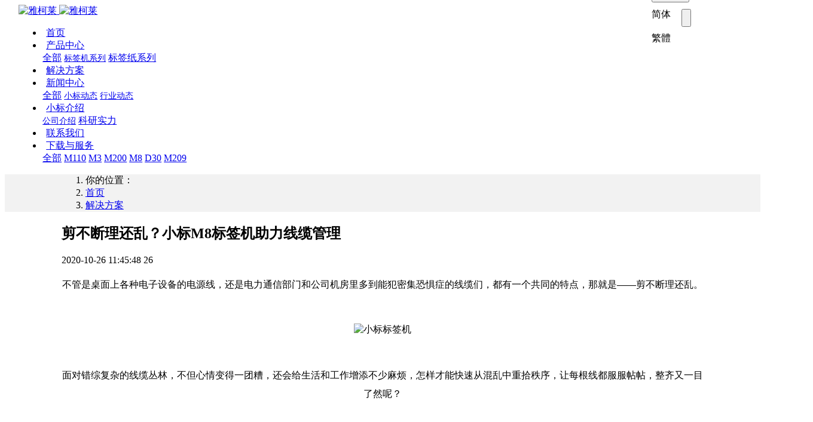

--- FILE ---
content_type: text/html;charset=UTF-8
request_url: https://www.chnycn.com/hyyunyong/134.html
body_size: 9564
content:

<!DOCTYPE HTML>
<html class=" met-web oxh" >
<head>
<meta charset="utf-8">
<meta name="renderer" content="webkit">
<meta http-equiv="X-UA-Compatible" content="IE=edge,chrome=1">
<meta name="viewport" content="width=device-width,initial-scale=1.0,maximum-scale=1.0,minimum-scale=1.0,user-scalable=0,minimal-ui">
<meta name="format-detection" content="telephone=no">
<title>剪不断理还乱？小标M8标签机助力线缆管理-小标官网</title>
<meta name="description" content="不管是桌面上各种电子设备的电源线，还是电力通信部门和公司机房里多到能犯密集恐惧症的线缆们，都有一个共同的特点，那就是——剪不断理还乱。  面对错综复杂的线缆丛林，不但心情变得一团糟，还会给生活和工作增添不少麻烦，怎样才能快速从混乱中重拾秩序，让每根线都服服帖帖，整齐又一目了然呢？  答案就是给线缆做好标签标识！小标M8通讯线缆标签机，就是一款不错的线缆管理工具，它小巧便携，蓝牙连接手机APP即可打">
<meta name="keywords" content="小标打印机，通讯线缆标签机，珠宝吊牌标签机，服装吊牌打印机">
<meta name="generator" content="MetInfo 7.0.0beta" data-variable="../|cn|cn|metv7|2|127|134" data-user_name="">
<link href="../favicon.ico" rel="shortcut icon" type="image/x-icon">
<link rel="stylesheet" type="text/css" href="../public/ui/v2/static/css/basic.css?1570871542">
<link rel="stylesheet" type="text/css" href="../templates/metv7/cache/metinfo.css?1768635805">
<script>
var _hmt = _hmt || [];
(function() {
  var hm = document.createElement("script");
  hm.src = "https://hm.baidu.com/hm.js?ff9c0f4c124d2bf02401edc1cb7b5fb3";
  var s = document.getElementsByTagName("script")[0]; 
  s.parentNode.insertBefore(hm, s);
})();
</script>
<style>
body{
    background-color: !important;font-family: !important;}
h1,h2,h3,h4,h5,h6{font-family: !important;}
</style>
<script>(function(){var t=navigator.userAgent;(t.indexOf("rv:11")>=0||t.indexOf("MSIE 10")>=0)&&document.write("<script src=\"../app/system/include/static/vendor/html5shiv.min.js\"><\/script>")})();</script>
<!--[if lte IE 9]>
<script src="../public/ui/v2/static/js/lteie9.js"></script>
<![endif]-->
</head>
<!--[if lte IE 9]>
<div class="text-xs-center m-b-0 bg-blue-grey-100 alert">
    <button type="button" class="close" aria-label="Close" data-dismiss="alert">
        <span aria-hidden="true">×</span>
    </button>
    你正在使用一个 <strong>过时</strong> 的浏览器。请 <a href=https://browsehappy.com/ target=_blank>升级您的浏览器</a>，以提高您的体验。</div>
<![endif]-->
<body>

<style>
    .met-nav .navbar-toggler {
        height: 30px;
    }

    .metMobileLang {
        position: relative;
        height: 60px;
        line-height: 60px;
        margin-left: 15px;
    }

    .langList {
        min-width: 100px;
        z-index: 1001;
    }

    .langWrapper {
        position: absolute;
        top: 15px;
        right: 40px;
        width: 100px;
    }

    .nowLang {
        display: flex;
        align-items: center;
    }

    .langItem {
        display: flex;
        align-items: center;
        height: 40px;
        cursor: pointer;
    }

    .container {
        width: 70%;
        margin: auto;
    }

    .metlang {
        margin-left: 40px;
    }

    .InfoBanner {
        width: 100%;
    }

    .InfoBanner img {
        width: 100%;
        height: 100%;
    }

    #btn-convert1,
    #btn-convert2 {
        margin-top: 0;
        margin-left: 5px;
    }

    .metMobileLang {
        display: flex;
        align-items: center;
        padding: 2px 10px;
        height: 30px;
        cursor: pointer;
        position: absolute;
        right: 40px;
    }

    .met-head .navbar .container {
        padding-right: 80px;
    }

    @media screen and (max-width: 1440px) {
        .met-nav .nav-item .nav-link {
            font-size: 16px;
        }

        .met-head .navbar .container {
            width: 90%;
        }

        .met-nav .nav-item .nav-link {
            padding-left: 6px;
            padding-right: 10px;
        }

        .met-head .row {
            padding-right: 80px;
        }
    }

    @media screen and (max-width: 480px) {
        .met-nav .nav-item {
            z-index: 1002;
        }

        .carousel-indicators li,
        .carousel-indicators .active {
            width: 6px;
            height: 6px;
        }

        /* .metMobileLang{
            
        } */
        .metlang {
            display: none;
        }

        .met-head .navbar .container {
            padding-right: 0px;
        }

        .langWrapper {
            right: 0;
        }

        .metMobileLang {
            right: 50px;
        }

        .met-head .row {
            padding-right: 0;
        }
    }
</style>
<!-- 悬浮栏样式 -->
<style>
    .lgz_wx {
        width: 100%;
        height: 100%;
    }

    .lgz_down {
        width: 100%;
        height: 100%;
    }

    .qq_chain {
        background-image: url('../upload/file/index/xfl/qq_before.png');
    }

    .qq_chain:hover {
        background-image: url('../upload/file/index/xfl/qq_touch.png');
    }

    .qq_chain:active {
        background-image: url('../upload/file/index/xfl/qq_click.png');
    }

    .wx_chain {
        cursor: pointer;
        background-image: url('../upload/file/index/xfl/wx_before.png');
    }

    .wx_chain:hover {
        background-image: url('../upload/file/index/xfl/wx_touch.png');
    }

    .wx_chain:active {
        background-image: url('../upload/file/index/xfl/wx_click.png');
    }

    .download_chain {
        cursor: pointer;
        background-image: url('../upload/202006/1592305876.png');
    }

    .download_chain:hover {
        background-image: url('../upload/202006/1592305703.png');
    }

    .download_chain:active {
        background-image: url('../upload/202006/1592306209.png');
    }

    .cart_chain {
        background-image: url('../upload/file/index/xfl/cart_before.png');
    }

    .cart_chain:hover {
        background-image: url('../upload/file/index/xfl/cart_touch.png');
    }

    .cart_chain:active {
        background-image: url('../upload/file/index/xfl/cart_click.png');
    }

    .top_chain {
        cursor: pointer;
        background-image: url('../upload/file/index/xfl/top_before.png');
    }

    .top_chain:hover {
        background-image: url('../upload/file/index/xfl/top_touch.png');
    }

    .top_chain:active {
        background-image: url('../upload/file/index/xfl/top_click.png');
    }
</style>

<header class='met-head' m-id='met_head' m-type="head_nav">
    <nav class="navbar navbar-default box-shadow-none met-nav">
        <div class="container">
            <div class="row">
                <div class='met-nav-btn'>
                                                                            <h3 hidden>小标官网</h3>
                                        <div class="navbar-header pull-xs-left">
                        <a href="../" class="met-logo vertical-align block pull-xs-left" title="雅柯莱">
                            <div class="vertical-align-middle">
                                                                        <img src="../upload/202101/1610954442.jpg" alt="雅柯莱" class="mblogo" />
                                    <img src="../upload/202101/1610954099.jpg" alt="雅柯莱" class="pclogo" />
                                                                </div>
                        </a>
                    </div>
                    <!--  -->
                    <div style="float: right;" class="langWrapper">
                        <div class="metMobileLang">
                            <div class="dropdown">
                                <button class="nowLang btn btn-secondary dropdown-toggle" type="button" id="dropdownMenuButton" data-toggle="dropdown" aria-haspopup="true" aria-expanded="false">
                                    <img src="../upload/file/index/CN.jpg" />
                                    <span id='btn-convert1' style="display: none">简体</span>
                                    <span id='btn-convert2' style="display: none">繁體</span>
                                </button>
                                <div class="dropdown-menu langList" aria-labelledby="dropdownMenuButton">
                                    <a><span class="dropdown-item langItem" onclick="changeLang(1)">简体</span></a>
                                    <a><span class="dropdown-item langItem" onclick="changeLang(0)">繁體</span></a>
                                </div>
                            </div>
                        </div>
                        <!-- 语言切换 -->
                        <!-- <div class="metMobileLang"> -->
                        <!-- <img src="../upload/file/index/CN.jpg" /> 
                                                                                                                                                    <span id='btn-convert1' style="display: none" onclick="showLang()">简体</span>
                                        <span id='btn-convert2' style="display: none;margin-left:3px;" onclick="showLang()">繁體</span>
                                                                                                                            <div class="langList" style="display: none;">
                                <div class="jianti langItem" onclick="changeLang(1)">简体</div>
                                <div class="fanti langItem"  onclick="changeLang(0)">繁體</div>
                            </div> -->
                        <!-- <span onclick="changeLang()">换语言</span> -->
                        <script>
                            var isSim = localStorage.getItem("is_simplified");
                            isSim == 0 ? document.getElementById("btn-convert2").style.display = "block" : document.getElementById("btn-convert1").style.display = "block";

                            function changeLang(type) {
                                localStorage.setItem('is_simplified', type);
                                type ? $("body").t2s() : $("body").s2t();
                                if (type) {
                                    document.getElementById("btn-convert1").style.display = "block";
                                    document.getElementById("btn-convert2").style.display = "none";
                                } else {
                                    document.getElementById("btn-convert1").style.display = "none";
                                    document.getElementById("btn-convert2").style.display = "block";
                                }
                            }
                        </script>
                        <!--                                  -->
                        <!-- </div> -->
                        <button type="button" class="navbar-toggler hamburger hamburger-close collapsed p-x-5 p-y-0 met-nav-toggler" data-target="#met-nav-collapse" data-toggle="collapse">
                            <span class="sr-only"></span>
                            <span class="hamburger-bar"></span>
                        </button>
                    </div>
                                        </div>
                <div class="collapse navbar-collapse navbar-collapse-toolbar pull-md-right p-0" id='met-head-user-collapse'>
                                        </div>

                <div class="collapse navbar-collapse navbar-collapse-toolbar pull-md-right p-0" id="met-nav-collapse">
                    <ul class="nav navbar-nav navlist shouldOpen">
                        <li class='nav-item'>
                            <a href="../" title="首页" class="nav-link
                                                                ">首页</a>
                        </li>
                                                                                        <li class="nav-item dropdown m-l-10">
                                    <!-- <script>
                                function addClassName(el) {
                                    var navIndex = el.dataset.navindex;
                                    var getchildren = document.getElementsByClassName('shouldOpen')[0].children;
                                    for(var i=0;i<getchildrenLength;i++){
                                        document.getElementsByClassName('shouldOpen')[0].children[i].classList.remove('open');
                                    }
                                    document.getElementsByClassName('shouldOpen')[0].children[navIndex+1].classList.add('open');
                                }
                            </script> -->
                                        

                                        <a href="../product/" title="产品中心" target='_self' class="nav-link dropdown-toggle " data-toggle="dropdown" data-hover="dropdown">
                                                                                <span style=''>产品中心</span><span class="fa fa-angle-down p-l-5"></span></a>
                                                                                    <div class="dropdown-menu dropdown-menu-right animate animate-reverse">
                                                                                                                    <a href="../product/" target='_self' title="全部" class='dropdown-item nav-parent hidden-lg-up '>全部</a>
                                                                                                                                                                <a href="../product/list-5.html" target='_self' title="标签机系列" class='dropdown-item '><span style='font-size:14px ;'>标签机系列</span></a>
                                                                                                                                                                    <a href="../using/product.php?class2=105" target='_self' title="标签纸系列" class='dropdown-item '><span style=''>标签纸系列</span></a>
                                                                                            </div>
                </li>
                                                                                <li class='nav-item aaa m-l-10'>
                    <a href="../hyyunyong/" target='_self' title="解决方案" class="nav-link active"><span style=''>解决方案</span></a>
                </li>
                                                                                                <li class="nav-item dropdown m-l-10">
                                    <!-- <script>
                                function addClassName(el) {
                                    var navIndex = el.dataset.navindex;
                                    var getchildren = document.getElementsByClassName('shouldOpen')[0].children;
                                    for(var i=0;i<getchildrenLength;i++){
                                        document.getElementsByClassName('shouldOpen')[0].children[i].classList.remove('open');
                                    }
                                    document.getElementsByClassName('shouldOpen')[0].children[navIndex+1].classList.add('open');
                                }
                            </script> -->
                                        

                                        <a href="../news/" title="新闻中心" target='_self' class="nav-link dropdown-toggle " data-toggle="dropdown" data-hover="dropdown">
                                                                                <span style=''>新闻中心</span><span class="fa fa-angle-down p-l-5"></span></a>
                                                                                    <div class="dropdown-menu dropdown-menu-right animate animate-reverse">
                                                                                                                    <a href="../news/" target='_self' title="全部" class='dropdown-item nav-parent hidden-lg-up '>全部</a>
                                                                                                                                                                <a href="../news/list-37.html" target='_self' title="小标动态" class='dropdown-item '><span style='font-size:14px ;'>小标动态</span></a>
                                                                                                                                                                    <a href="../news/list-36.html" target='_self' title="行业动态" class='dropdown-item '><span style='font-size:14px ;'>行业动态</span></a>
                                                                                            </div>
                </li>
                                                                                                <li class="nav-item dropdown m-l-10">
                                    <!-- <script>
                                function addClassName(el) {
                                    var navIndex = el.dataset.navindex;
                                    var getchildren = document.getElementsByClassName('shouldOpen')[0].children;
                                    for(var i=0;i<getchildrenLength;i++){
                                        document.getElementsByClassName('shouldOpen')[0].children[i].classList.remove('open');
                                    }
                                    document.getElementsByClassName('shouldOpen')[0].children[navIndex+1].classList.add('open');
                                }
                            </script> -->
                                        

                                        <a href="../about/" title="小标介绍" target='_self' class="nav-link dropdown-toggle " data-toggle="dropdown" data-hover="dropdown">
                                                                                <span style=''>小标介绍</span><span class="fa fa-angle-down p-l-5"></span></a>
                                                                                    <div class="dropdown-menu dropdown-menu-right animate animate-reverse">
                                                                                                                                                                                                        <a href="../about/39.html" target='_self' title="公司介绍" class='dropdown-item '><span style='font-size:14px ;'>公司介绍</span></a>
                                                                                                                                                                    <a href="../about/90.html" target='_self' title="科研实力" class='dropdown-item '><span style=''>科研实力</span></a>
                                                                                            </div>
                </li>
                                                                                <li class='nav-item aaa m-l-10'>
                    <a href="../product_contact/" target='_self' title="联系我们" class="nav-link "><span style=''>联系我们</span></a>
                </li>
                                                                                                <li class="nav-item dropdown m-l-10">
                                    <!-- <script>
                                function addClassName(el) {
                                    var navIndex = el.dataset.navindex;
                                    var getchildren = document.getElementsByClassName('shouldOpen')[0].children;
                                    for(var i=0;i<getchildrenLength;i++){
                                        document.getElementsByClassName('shouldOpen')[0].children[i].classList.remove('open');
                                    }
                                    document.getElementsByClassName('shouldOpen')[0].children[navIndex+1].classList.add('open');
                                }
                            </script> -->
                                        

                                        <a href="../service/" title="下载与服务" target='_self' class="nav-link dropdown-toggle " data-toggle="dropdown" data-hover="dropdown">
                                                                                <span style=''>下载与服务</span><span class="fa fa-angle-down p-l-5"></span></a>
                                                                                    <div class="dropdown-menu dropdown-menu-right animate animate-reverse">
                                                                                                                    <a href="../service/" target='_self' title="全部" class='dropdown-item nav-parent hidden-lg-up '>全部</a>
                                                                                                                                                                <a href="../service/list-96.html" target='_self' title="M110" class='dropdown-item '><span style=''>M110</span></a>
                                                                                                                                                                    <a href="../service/list-97.html" target='_self' title="M3" class='dropdown-item '><span style=''>M3</span></a>
                                                                                                                                                                    <a href="../service/list-111.html" target='_self' title="M200" class='dropdown-item '><span style=''>M200</span></a>
                                                                                                                                                                    <a href="../service/list-125.html" target='_self' title="M8" class='dropdown-item '><span style=''>M8</span></a>
                                                                                                                                                                    <a href="../service/list-126.html" target='_self' title="D30" class='dropdown-item '><span style=''>D30</span></a>
                                                                                                                                                                    <a href="../service/list-128.html" target='_self' title="M209" class='dropdown-item '><span style=''>M209</span></a>
                                                                                            </div>
                </li>
                                                </ul>
                <div class="metlang pull-md-right" style="display: none;">
                                                                                                                    <span id='1' class="met_navbtn" m-id="lang" m-type="lang">繁体</span>
                                                                                                                            </div>
        </div>
        </div>
        </div>
    </nav>
</header>
                <!--  -->
<style>
    @media screen and (max-width: 480px) {
        .dropdown-menu {
            font-size: 1.4rem;
        }
    }
</style>
                            <script>
    var infoBanner = document.getElementsByClassName('InfoBanner')[0].clientWidth;
    document.getElementsByClassName('InfoBanner')[0].style.height = infoBanner * 0.15625 + 'px';
    window.onresize = function() {
        var infoBanner = document.getElementsByClassName('InfoBanner')[0].clientWidth;
        document.getElementsByClassName('InfoBanner')[0].style.height = infoBanner * 0.15625 + 'px';
    }
</script>
                            <style>
    .c-w-60{
        width: 60%;
    }
    @media (max-width: 720px) {
        .met-crumbs .container{
            margin: 0;
            width: 100%;
        }
    }
    @media (max-width: 480px) {
        .met-crumbs .container{
            margin: 0 7%;
            width: 100%;
        }
    }
    .breadcrumb-item:nth-child(2):before{
        content: ''
    }
    /* .selfItem:before{
        content: '/';
        color: #ccd5db;
        padding: 0 5px;
    } */
</style>
    <section class="met-crumbs" m-id='met_position' m-type='nocontent' style="background-color: rgb(242, 242, 242)">
    <div class="container     " >
        <div class="row">
            <div class="clearfix">
                <ol class="breadcrumb m-b-0 subcolumn-crumbs">
                    <li class='breadcrumb-item'>
                        你的位置：
                    </li>
                    <li class='breadcrumb-item'>
                        <a href="../" title="首页" class=''>首页</a>
                    </li>
                    
                                                                                            <li class='breadcrumb-item'>
                            <a href="../hyyunyong/" title="解决方案" class=''>解决方案</a>
                        </li>
                                                                                                                                                </ol>
            </div>
        </div>
    </div>
</section>
            </if>
<script>
    document.getElementsByClassName('met-crumbs')[1].style.display = 'none';
</script>
<style>
    .input-search-dark .form-control{
        background-color: #fff;
    }
    .recommend{
        background-color: #fff;
        padding: 20px 10px; 
    }
    .recommendList li a {
        display: block;
        color: #666;
        font-size: 16px;
    }

    .recommendList {
        list-style: none;
        color: #000;
        padding-left: 20px;
    }

    .recommendList li a:hover {
        color: rgb(99, 176, 220);
        text-decoration: underline;
    }

    .recommendList .recommendItem {
        margin: 5px 5px 10px;
    }
    .downloadTitle {
        text-align: center;
        font-size: 16px;
        padding-bottom: 8px;
        color: #666;
        border-bottom: 1px solid rgba(160, 160, 160, 0.6)
    }
</style>
<style>
    @media screen and (max-width: 1440px){
        .met-shownews .container,.met-crumbs .container{
            width: 85%;
        }
    }
    @media screen and (max-width: 1024px){
        .met-shownews .container,.met-crumbs .container{
            width: 90%;
        }
    }
    @media screen and (max-width: 480px){
        .met-shownews .met-bar{
            padding-right: 0;
            padding-left: 0;
        }
    }
</style>
<main class="met-shownews animsition">
    <div class="container">
        <div class="row">
        <div class="clearfix">
            <div class="col-md-9 met-shownews-body" m-id="noset">
                <div class="row">
                    <section class="details-title">
                        <h1 class='m-t-10 m-b-5'>剪不断理还乱？小标M8标签机助力线缆管理</h1>
                        <div class="info font-weight-300">
                            <span>2020-10-26 11:45:48</span>
                            <!-- <span>admin</span> -->
                            <span>
                                <i class="icon wb-eye m-r-5" aria-hidden="true"></i>
                                26                            </span>
                        </div>
                    </section>
                    <section class="met-editor clearfix">
                        <p style="text-align: center;line-height: 31px"><span style="font-family:宋体">不管是桌面上各种电子设备的电源线，还是电力通信部门和公司机房里多到能犯密集恐惧症的线缆们，都有一个共同的特点，那就是——剪不断理还乱。</span></p><p style="text-align:center">&nbsp;</p><p style="text-align:center"><img src="../upload/202010/1603684273258624.jpg" data-width="600" width="600" data-height="521" height="521" title="小标标签机" alt="小标标签机"/></p><p style="text-align:center">&nbsp;</p><p style="text-align: center;line-height: 31px"><span style="font-family:宋体">面对错综复杂的线缆丛林，不但心情变得一团糟，还会给生活和工作增添不少麻烦，怎样才能快速从混乱中重拾秩序，让每根线都服服帖帖，整齐又一目了然呢？</span></p><p style="text-align: center;line-height: 31px">&nbsp;</p><p style="text-align:center"><img src="../upload/202010/1603684571223304.jpg" data-width="600" width="600" data-height="400" height="400" title="小标标签机" alt="小标标签机"/></p><p style="text-align:center">&nbsp;</p><p style="text-align: center;line-height: 31px"><span style="font-family:宋体">答案就是给线缆做好标签标识！小标</span>M8<span style="font-family:宋体">通讯线缆标签机，就是一款不错的线缆管理工具，</span></p><p style="text-align: center;line-height: 31px"><span style="font-family:宋体">它小巧便携，蓝牙连接手机</span>APP<span style="font-family:宋体">即可打印，内置丰富标签模板，可以一键套用，无需自行排版，省心方便。</span></p><p style="text-align:center"><img src="../upload/202010/1603684580978743.jpg" data-width="600" width="600" data-height="945" height="945" title="小标标签机" alt="小标标签机"/></p><p style="text-align:center">&nbsp;</p><p style="text-align: center;line-height: 31px"><span style="font-family:宋体">网线、光纤、尾纤、设备电源线</span>…<span style="font-family:宋体">有了小标</span>M8<span style="font-family:宋体">，就可以一一标识用途和相关信息，使用时再也不用逐个比对，日常维护和故障排查也能更加高效准确，还能让工作环境更加整洁舒心，可以说是一机多得，一贴了然的线缆管理利器！</span></p><p style="text-align:center"><img src="../upload/202010/1603684672374873.jpg" data-width="600" width="600" data-height="953" height="953" title="小标标签机" alt="小标标签机"/></p><p><br/></p>                    </section>
                                                                        <div class='met-page met-shownews-footer border-top1' >
                        <ul class="pagination block blocks-2 p-t-20">
                            <li class='page-item m-b-0 '>
                                <a href='    ../hyyunyong/135.html' target="" title="双11即将来袭，线下零售如何抓住促销机遇？" class='page-link text-truncate'>
                                    上一篇                                    <span aria-hidden="true" class='hidden-xs-down'>:     双11即将来袭，线下零售如何抓住促销机遇？</span>
                                </a>
                            </li>
                            <li class='page-item m-b-0 '>
                                <a href='    ../hyyunyong/133.html' title="小标M200服装吊牌标签机，给你最省心的开店解决方案" target="" class='page-link pull-xs-right text-truncate'>
                                    下一篇                                    <span aria-hidden="true" class='hidden-xs-down'>:     小标M200服装吊牌标签机，给你最省心的开店解决方案</span>
                                </a>
                            </li>
                        </ul>
                    </div>
                </div>
            </div>
            <div class="col-md-3">
                <div class="row">
                    <div class="met-bar" style="background-color: transparent" m-id="news_bar" m-type="nocontent">
                                                        <!-- <ul class="column list-icons">
                                                                <li>
                                    <a href="../hyyunyong/" title="解决方案" class="active" target='_self'><h3 class="font-weight-300">解决方案</h3></a>
                                </li>
                                                                                            </ul> -->
                                                <div class="searchBox">
                                    		<form method="get" class="page-search-form" role="search" action="../news/index.php?lang=cn" m-id="search_column" m-type="nocontent">
			<input type="hidden" name="lang" value="cn" />
			<input type="hidden" name="stype" value="0" />
			<input type="hidden" name="search" value="search" /><input type="hidden" name="class1" value="127" />
			<div class="input-search input-search-dark">
				<button type="submit" class="input-search-btn"><i class="icon wb-search" aria-hidden="true"></i></button>
				<input
				type="text"
				class="form-control input-lg"
				name="content"
				value=""
				placeholder="请输入你感兴趣的关键词"
				>
			</div>
		</form>                        </div>
                        <div style="width: calc(100% + 35px);height: 30px;background-color: rgb(242,242,242);margin-left: -20px;"></div>
                                                        <div class="sidebar-news-list recommend">
                                <h3 class=' font-weight-300 downloadTitle'>为您推荐</h3>
                                <ul class="recommendList">
                                                                        <li class="recommendItem">
                                        <a href="../hyyunyong/152.html" title="小标珠宝吊牌标签机，为珠宝锦上添花" target="">小标珠宝吊牌标签机，为珠宝锦上添花</a>
                                    </li>
                                                                        <li class="recommendItem">
                                        <a href="../hyyunyong/151.html" title="小标线缆标签打印机，让你轻松应对麻烦“线“阱" target="">小标线缆标签打印机，让你轻松应对麻烦“线“阱</a>
                                    </li>
                                                                        <li class="recommendItem">
                                        <a href="../hyyunyong/150.html" title="小标服装吊牌标签机，谱写你的全新时尚生意经！" target="">小标服装吊牌标签机，谱写你的全新时尚生意经！</a>
                                    </li>
                                                                        <li class="recommendItem">
                                        <a href="../hyyunyong/149.html" title="怎样开一家会卖萌会撩粉的网红店？小标M200标签机帮到你！" target="">怎样开一家会卖萌会撩粉的网红店？小标M200标签机帮到你！</a>
                                    </li>
                                                                        <li class="recommendItem">
                                        <a href="../hyyunyong/148.html" title="你的私房烘焙生意不好，可能就差了一个它" target="">你的私房烘焙生意不好，可能就差了一个它</a>
                                    </li>
                                                                    </ul>
                            </div>
                                            </div>
                </div>
            </div>
            </div>
        </div>
    </div>
</main>
<style>
    footer {
        background-color: rgb(39, 39, 39);
        color: #fff;
        padding: 50px 0;
    }
    footer:after{
        display: block;
        height: 0;
        content: '';
        clear: both;
        visibility: hidden
    }

    footer a {
        color: #dcdcdc;
    }

    footer a:hover {
        color: #dcdcdc;
        border-bottom: 1px solid #fff; 
    }

    .infoItem h4 {
        font-size: 1.2rem;
        color: #f3f3f3;
        font-weight: 600
    }

    footer .sonBox {
        list-style: none;
        padding-left: 0;
        margin-top: 1.5rem;
        font-size: 1.15rem;
    }

    footer .sonBox .sonItem {
        margin-top: 2px;
    }

    footer .sonBox .sonItem a {
        display: inline-block;
        max-width: 200px;
    }
    footer .sonBox .lastItem a {
        display: block;
        overflow: hidden;
        white-space: nowrap;
        text-overflow: ellipsis;
    }

    footer .infoContainer {
        margin: 0 10%;
    }

    footer .infoContainer .infoList:after {
        content: '';
        display: block;
        visibility: hidden;
        height: 0;
        clear: both;
        zoom: 1;
    }

    footer .infoContainer .infoItem {
        min-width: 120px;
        min-height: 210px;
        float: left;
        margin-right: 4rem
    }

    footer .infoContainer .infoList div:nth-last-child(2) {
        margin-right: 8rem;
        min-width: 280px;
    }

    /* 二维码 */
    .erweima {
        display: flex;
        float: left;
        margin-top: 11px;
    }
    .wxBox{
        display: block;
    }

    .wxBox .wxText {
        margin-top: 15px;
        text-align: center;
        min-width: 150px;
    }

    .netInfoBox {
        display: flex;
        float: left;
        width: 100%;
        padding-left: 10%;
    }

    .netInfoItem {
        flex: 0 1 200px;
        font-size: 16px;
    }

    .netCopyRight {
        font-size: 16px;
        flex: 0 1 400px;
    }
</style>
<style>
    @media screen and (max-width: 1600px){
        footer .infoContainer{
            margin: 0 7%;
        }
        footer .infoContainer .infoItem{
            margin-right:3rem;
        }
        .netInfoBox{
            padding-left: 7%;
        }
        footer .infoContainer .infoList div:nth-last-child(2){
            margin-right: 2rem
        }
    }
    @media screen and (max-width: 1440px){
        footer .infoContainer .infoItem{
            margin-right: 2rem;
        }
        footer .sonBox{
            font-size: 1rem;
        }
        .erweima .wxBox{
            width: 120px;
        }
        .erweima .wxBox .wxImg{
            width: 120px;
            height: 120px;
        }
        .wxBox .wxText{
            min-width: 120px;
        }
        .netInfoItem{
            font-size: 14px;
        }
        footer .infoContainer .infoList div:nth-last-child(2){
            min-width: 250px;
        }
    }
    @media screen and (max-width: 1280px){
        footer .infoContainer .infoItem{
            min-width: 100px;
        }
        footer .infoContainer .infoList div:nth-last-child(2){
            min-width: 210px;
        }
    }
    @media screen and (max-width: 1024px){
        footer .infoContainer .infoItem{
            margin-right: 4rem;
        }
        footer .infoContainer .infoList{
            display: flex;
            flex-wrap: wrap;
        }
        footer .infoContainer{
            margin: 0 17%;
        }
        footer .infoContainer .infoList div:nth-last-child(2){
            min-width: 280px;
        }
    }
    @media screen and (max-width: 800px) {
        footer .infoContainer{
            margin: 0 6%;
        }
    }
    @media screen and (max-width: 500px){
        html{
            font-size: 10px;
        }
        footer .infoContainer{
            margin: 0 0 0 11%;
        }
        footer .infoContainer .infoItem{
            min-height: 0 !important;
            margin-right: 2rem;
            flex: 0 0 40%;
        }
        .netInfoBox{
            flex-wrap: wrap;
            justify-content: center;
            padding-left: 0;
        }
        .netInfoItem{
            flex: 0 0 50%;
        }
        .netInfoItem{
            flex: 0 0 20%;
        }
        .mobilebeian,.netCopyRight{
            flex: 0 0 100%;
            text-align: center;
        }
        .netInfoItem:nth-child(1){
            order: 1;
        }
        .netInfoItem:nth-child(2){
            order: 2;
        }
        .netCopyRight{
            order: 4;
        }
        .mobilebeian{
            order: 3;
        }
        footer .sonBox{
            font-size: 1.2rem;
        }
        .infoItem h4{
            font-size: 1.6rem;
        }
        .erweima{
            flex: 0 0 88%;
            justify-content: center;;
        }
        footer .sonBox .sonItem a {
            max-width: 100%;
        }
    }
</style>
<footer m-id='met_foot'>
    <div class="infoContainer">
        <div class="infoList">
            <div class="infoItem" m-id="met_index_product">
                <h4>打印机系列</h4>
                <ul class="sonBox">
                                            <li class='sonItem'>
                            <a href="../product/83.html" title="Aimo宽宽机" class="" target="">
                                Aimo宽宽机                            </a>
                        </li>
                                            <li class='sonItem'>
                            <a href="../product/29.html" title="小标D30多功能标签机" class="" target="">
                                小标D30多功能标签机                            </a>
                        </li>
                                            <li class='sonItem'>
                            <a href="../product/51.html" title="小标M110标签机" class="" target="">
                                小标M110标签机                            </a>
                        </li>
                                            <li class='sonItem'>
                            <a href="../product/52.html" title="小标M200烟签标签机" class="" target="">
                                小标M200烟签标签机                            </a>
                        </li>
                                            <li class='sonItem'>
                            <a href="../product/50.html" title="小标M3商用标签机" class="" target="">
                                小标M3商用标签机                            </a>
                        </li>
                                    </ul>
            </div>
            <div class="infoItem" m-id="index_using">
                <h4>标签纸系列</h4>
                <ul class="sonBox">
                                                                            <li class='sonItem'>
                                <a href="../using/list-105.html" title="M110标签纸">
                                    M110标签纸                                </a>
                            </li>
                                                                                                    <li class='sonItem'>
                                <a href="../using/list-106.html" title="M3标签纸">
                                    M3标签纸                                </a>
                            </li>
                                                                                                    <li class='sonItem'>
                                <a href="../using/list-108.html" title="M200标签纸">
                                    M200标签纸                                </a>
                            </li>
                                                                                                    <li class='sonItem'>
                                <a href="../using/list-123.html" title="M8标签纸">
                                    M8标签纸                                </a>
                            </li>
                                                                                                    <li class='sonItem'>
                                <a href="../using/list-124.html" title="D30标签纸">
                                    D30标签纸                                </a>
                            </li>
                                                            </ul>
            </div>
            <div class="infoItem" m-id="foot_service">
                <h4>售后服务</h4>
                <ul class="sonBox">
                    <li class="sonItem"><a href="https://baidu.com">常见问题</a></li>
                    <li class="sonItem"><a href="https://baidu.com">商务合作</a></li>
                                                                                        </ul>
            </div>
            <div class="infoItem" m-id="foot_friend">
                <h4>友情链接</h4>
                <ul class="sonBox">
                                                <li class="sonItem"><a href="http://www.chnycn.com/product/list-5.html">标签机</a></li>
                                                                    <li class="sonItem"><a href="http://www.chnycn.com/using/list-105.html">标签纸</a></li>
                                                                                                            </ul>
            </div>
            <div class="infoItem" m-id="met_contact">
                <h4>联系方式</h4>
                <ul class="sonBox">
                    <li class=" lastItem">地址：珠海市香洲区翠珠四街1号</li>
                    <li class=" lastItem">电话：400-639-0102</li>
                    <li class=" lastItem">邮箱：xiaoyuan_sy@qu-in.com</li>
                </ul>
            </div>
            <!-- 二维码 -->
            <div class="erweima" m-id="foot_wx">
                <span class="wxBox" style="margin-right: 35px">
                    <img class="wxImg" src="../upload/202207/1656898790.jpg" alt="咨询业务">
                    <div class="wxText">咨询业务</div>
                </span>
                <div class="wxBox">
                    <img class="wxImg" src="../upload/202101/1611108984.jpg" alt="关注公众号<br>
了解小标更多">
                    <p class="wxText">关注公众号<br>
了解小标更多</p>
                </div>
            </div>
        </div>
    </div>
    <div class="netInfoBox" m-id="met_foot">
        <div class="netInfoItem"><a href="X">隐私政策</a></div>
        <div class="netInfoItem"><a href="X">用户协议</a></div>
        <div class="netCopyRight">Copyright © chnycn.com. All rights reserved.</div>
        <div class="netCopyRight">
            <img src="https://www.qu-in.com/upload/202502/1739327383209097.png " data-width="36" data-height="40" title="" width="20" height="20" border="0" vspace="0" hspace="0" alt="">
         <a href="https://beian.mps.gov.cn/#/query/webSearch?code=44040202001577" rel="noreferrer" target="_blank">
             粤公网安备44040202001577
        </a>
        </div>
        <div class="netInfoItem mobilebeian"><a href="https://beian.miit.gov.cn">粤ICP备18076626号-23</a></div>
        <div class="netInfoItem"><a href="http://www.chnycn.com/sitemap.html">站点地图</a></div>
    </div>

</footer>
<!-- <footer class='met-foot-info border-top1' m-id='met_foot' m-type="foot">
    <div class="met-footnav text-xs-center p-b-20" m-id='noset' m-type='foot_nav'>
        <div class="container">
            <div class="row mob-masonry">
                                                    <div class="col-lg-2 col-md-3 col-xs-6 list masonry-item foot-nav">
                    <h4 class='font-size-16 m-t-0'>
                        <a href="../product_printer/" target='_self'  title="打印机系列">打印机系列</a>
                    </h4>
                                        </div>
                                                <div class="col-lg-3 col-md-12 col-xs-12 info masonry-item font-size-20" m-id='met_contact' m-type="nocontent">
                                                                                                                                                                                                                                        </div>
            </div>
        </div>
    </div>
                            <div class="copy p-y-10 border-top1">
        <div class="container text-xs-center">
                            <div>我的网站 版权所有 2008-2014 湘ICP备8888888</div>
                                        <div>本页面内容为网站演示数据，前台页面内容都可以在后台修改。</div>
                                                        <div><p><br/><a href="https://beian.mps.gov.cn/#/query/webSearch?code=44040202001577" rel="noreferrer" target="_blank">粤公网安备44040202001577号</a></p></div>
                                        <div><p>666</p></div>
                        <div class="powered_by_metinfo">Powered by <b><a href=https://www.metinfo.cn target=_blank title=CMS>MetInfo 7.0.0beta</a></b> &copy;2008-2026 &nbsp;<a href=https://www.mituo.cn target=_blank title=米拓建站>mituo.cn</a></div>
                                                    </div>
        </div>
    </div>
</footer>
<div class="met-menu-list text-xs-center     " m-id="noset" m-type="menu">
    <div class="main">
                    <div style="background-color: #1baadb;">
                <a href="https://www.metinfo.cn/" class="item"      style="color: #ffffff;">
                    <i class="../icon fa-home"></i>
                    <span>首页</span>
                </a>
            </div>
                    <div style="background-color: #1baadb;">
                <a href="https://www.metinfo.cn//product/" class="item"      style="color: #ffffff;">
                    <i class="../icon fa-product-hunt"></i>
                    <span>产品</span>
                </a>
            </div>
                    <div style="background-color: #1baadb;">
                <a href="https://www.metinfo.cn/news/" class="item"      style="color: #ffffff;">
                    <i class="../icon fa-th-large"></i>
                    <span>新闻</span>
                </a>
            </div>
                    <div style="background-color: #1baadb;">
                <a href="https://www.mituo.cn/about/contact.html" class="item"      style="color: #ffffff;">
                    <i class="../icon fa-address-book-o"></i>
                    <span>联系</span>
                </a>
            </div>
            </div>
</div> -->

<input type="hidden" name="met_lazyloadbg" value="">
<script src="../public/ui/v2/static/js/basic.js?1590549506" data-js_url="../templates/metv7/cache/metinfo.js?1768635806" id="met-page-js"></script>
<script src="../cache/lang_json_cn.js?1765953578"></script>
<script>
var _hmt = _hmt || [];
(function() {
  var hm = document.createElement("script");
  hm.src = "https://hm.baidu.com/hm.js?520556228c0113270c0c772027905838";
  var s = document.getElementsByTagName("script")[0]; 
  s.parentNode.insertBefore(hm, s);
})();
</script>
</body>
</html>